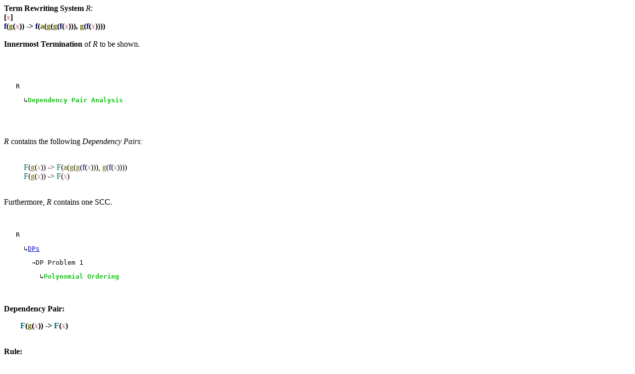

--- FILE ---
content_type: text/html; charset=UTF-8
request_url: https://aprove.informatik.rwth-aachen.de/eval/JAR06/JAR_INN/TRS/AG01/%233.31.trs.Thm26:POLO_7172_DP:ONEnTWO.html.lzma
body_size: 911
content:
<HTML><HEAD><TITLE>Termination Proof using AProVE</TITLE></HEAD><BODY><B>Term Rewriting System</B> <I>R</I>:
<BR><B>[<FONT COLOR=#CC8888><I>x</I></FONT>]<BR>
<FONT COLOR=#000088>f</FONT>(<FONT COLOR=#666600>g</FONT>(<FONT COLOR=#CC8888><I>x</I></FONT>)) -&gt; <FONT COLOR=#000088>f</FONT>(<FONT COLOR=#666600>a</FONT>(<FONT COLOR=#666600>g</FONT>(<FONT COLOR=#666600>g</FONT>(<FONT COLOR=#000088>f</FONT>(<FONT COLOR=#CC8888><I>x</I></FONT>))), <FONT COLOR=#666600>g</FONT>(<FONT COLOR=#000088>f</FONT>(<FONT COLOR=#CC8888><I>x</I></FONT>))))<BR>
</B><BR><B>Innermost Termination</B> of <I>R</I> to be shown.
<BR><P><BR><BR><pre>   R</pre><pre>     &#8627<FONT COLOR=#00cc00><B><A NAME="/tmp/tmpnBy0qL/#3.31.trs.R0DPs1"></A>Dependency Pair Analysis</B></font></pre><BR><BR><BR><I>R</I> contains the following <I>Dependency Pairs: 
</I><BR><BLOCKQUOTE><BR><FONT COLOR=#006666>F</FONT>(<FONT COLOR=#666600>g</FONT>(<FONT COLOR=#CC8888><I>x</I></FONT>)) -&gt; <FONT COLOR=#006666>F</FONT>(<FONT COLOR=#666600>a</FONT>(<FONT COLOR=#666600>g</FONT>(<FONT COLOR=#666600>g</FONT>(<FONT COLOR=#000088>f</FONT>(<FONT COLOR=#CC8888><I>x</I></FONT>))), <FONT COLOR=#666600>g</FONT>(<FONT COLOR=#000088>f</FONT>(<FONT COLOR=#CC8888><I>x</I></FONT>))))
<BR><FONT COLOR=#006666>F</FONT>(<FONT COLOR=#666600>g</FONT>(<FONT COLOR=#CC8888><I>x</I></FONT>)) -&gt; <FONT COLOR=#006666>F</FONT>(<FONT COLOR=#CC8888><I>x</I></FONT>)</BLOCKQUOTE><BR>Furthermore, <I>R</I> contains one SCC.
<BR><BR><BR><pre>   R</pre><pre>     &#8627<A HREF="#/tmp/tmpnBy0qL/#3.31.trs.R0DPs1">DPs</A></pre><pre>       &#8594DP Problem 1</pre><pre>         &#8627<FONT COLOR=#00cc00><B><A NAME="/tmp/tmpnBy0qL/#3.31.trs.R0DPs1DP Problem 1Polo0"></A>Polynomial Ordering</B></font></pre>
<BR><BR><B>Dependency Pair:</B><BR><p style="margin-left: 25pt"><B><FONT COLOR=#006666>F</FONT>(<FONT COLOR=#666600>g</FONT>(<FONT COLOR=#CC8888><I>x</I></FONT>)) -&gt; <FONT COLOR=#006666>F</FONT>(<FONT COLOR=#CC8888><I>x</I></FONT>)</B></p><BR><B>Rule:</B><BR><p style="margin-left: 25pt"><BLOCKQUOTE><BR><FONT COLOR=#000088>f</FONT>(<FONT COLOR=#666600>g</FONT>(<FONT COLOR=#CC8888><I>x</I></FONT>)) -&gt; <FONT COLOR=#000088>f</FONT>(<FONT COLOR=#666600>a</FONT>(<FONT COLOR=#666600>g</FONT>(<FONT COLOR=#666600>g</FONT>(<FONT COLOR=#000088>f</FONT>(<FONT COLOR=#CC8888><I>x</I></FONT>))), <FONT COLOR=#666600>g</FONT>(<FONT COLOR=#000088>f</FONT>(<FONT COLOR=#CC8888><I>x</I></FONT>))))</BLOCKQUOTE></p><BR><B>Strategy:</B><BR><p style="margin-left: 25pt">innermost</p><BR><BR><BR>The following dependency pair can be strictly oriented:
<BR><BLOCKQUOTE><BR><FONT COLOR=#006666>F</FONT>(<FONT COLOR=#666600>g</FONT>(<FONT COLOR=#CC8888><I>x</I></FONT>)) -&gt; <FONT COLOR=#006666>F</FONT>(<FONT COLOR=#CC8888><I>x</I></FONT>)</BLOCKQUOTE><BR><BR>There are no usable rules for innermost w.r.t. to the implicit AFS that need to be oriented.
<BR><BR>Used ordering: Polynomial ordering with Polynomial interpretation:
<blockquote><table border=0>
<tr><td><sub>&nbsp;</sub><sup>&nbsp;</sup>POL(<b>g(x<sub>1</sub>)</b>)</td><td>= &nbsp;1 + x<sub>1</sub><sub>&nbsp;</sub><sup>&nbsp;</sup></td></tr>
<tr><td><sub>&nbsp;</sub><sup>&nbsp;</sup>POL(<b>F(x<sub>1</sub>)</b>)</td><td>= &nbsp;x<sub>1</sub><sub>&nbsp;</sub><sup>&nbsp;</sup></td></tr>
</table></blockquote><BR> resulting in one new DP problem.
<BR><BR><BR><BR><pre>   R</pre><pre>     &#8627<A HREF="#/tmp/tmpnBy0qL/#3.31.trs.R0DPs1">DPs</A></pre><pre>       &#8594DP Problem 1</pre><pre>         &#8627<A HREF="#/tmp/tmpnBy0qL/#3.31.trs.R0DPs1DP Problem 1Polo0">Polo</A></pre><pre>           &#8594DP Problem 2</pre><pre>             &#8627<FONT COLOR=#00cc00><B><A NAME="/tmp/tmpnBy0qL/#3.31.trs.R0DPs1DP Problem 1Polo0DP Problem 1DGraph0"></A>Dependency Graph</B></font></pre>

<BR><BR><B>Dependency Pair:</B><BR><p style="margin-left: 25pt"></p><BR><B>Rule:</B><BR><p style="margin-left: 25pt"><BLOCKQUOTE><BR><FONT COLOR=#000088>f</FONT>(<FONT COLOR=#666600>g</FONT>(<FONT COLOR=#CC8888><I>x</I></FONT>)) -&gt; <FONT COLOR=#000088>f</FONT>(<FONT COLOR=#666600>a</FONT>(<FONT COLOR=#666600>g</FONT>(<FONT COLOR=#666600>g</FONT>(<FONT COLOR=#000088>f</FONT>(<FONT COLOR=#CC8888><I>x</I></FONT>))), <FONT COLOR=#666600>g</FONT>(<FONT COLOR=#000088>f</FONT>(<FONT COLOR=#CC8888><I>x</I></FONT>))))</BLOCKQUOTE></p><BR><B>Strategy:</B><BR><p style="margin-left: 25pt">innermost</p><BR><BR><BR>Using the Dependency Graph resulted in no new DP problems.<BR><BR><FONT COLOR=#00cc00><B>Innermost Termination</B> of <I>R</I> successfully shown.
</font><BR>Duration: <BR>0:00 minutes
</BODY></HTML>
